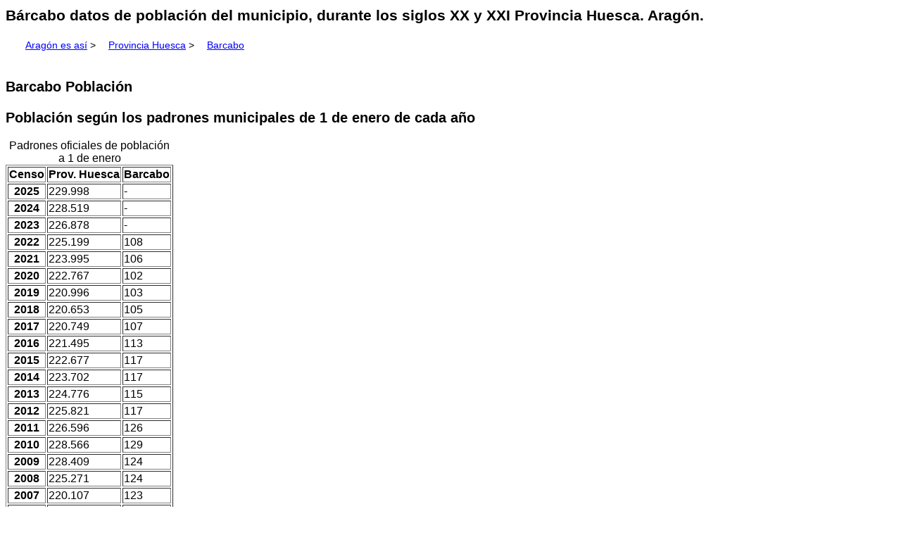

--- FILE ---
content_type: text/html; charset=UTF-8
request_url: https://www.aragonesasi.com/huesca/barcabo/poblacion.php
body_size: 2935
content:
<!Doctype HTML5>
<html xmlns="http://www.w3.org/1999/xhtml" xml:lang="es" lang="es">
<head>
<meta http-equiv="content-type" content="text/html; charset=utf-8" />
<meta name="viewport" content="width=device-width, initial-scale=1, shrink-to-fit=no">
<meta name="robots" content="index,follow" />
<link rel="stylesheet" href="/aragon.css" type="text/css" />
<link rel="icon" href="/aim.ico" />
<link rel="apple-touch-icon" href="/apple-touch-icon.png" />

<title>Bárcabo datos de población del municipio, durante los siglos XX y XXI Província de Huesca. Aragón</title>
<meta name="description" content="Bárcabo datos de población del municipio, durante los siglos XX y XXI Barcabo Población Província Huesca. Aragón." />

<meta name="abstract" content="Información sobre Huesca, pueblos, municipio, comarcas, monumentos, fiestas, turismo, naturaleza, historia, geografía." />
<meta name="author" 	content="Francisco Javier Mendivil Navarro" />
<meta name="publisher"	content="Asociacion Cultural Aragón Interactivo y Multimedia" />
<meta name="language"	content="es" />

<link rel="canonical" href="https://www.aragonesasi.com/huesca/barcabo/poblacion.php" />
<link rel="alternate" hreflang="es" href="https://www.aragonesasi.com/huesca/barcabo/poblacion.php" />

<script async src="https://pagead2.googlesyndication.com/pagead/js/adsbygoogle.js?client=ca-pub-0062541811264157"
     crossorigin="anonymous"></script></head>
<body>
<h1>Bárcabo datos de población del municipio, durante los siglos XX y XXI Provincia Huesca. Aragón.</h1>
<p><a href="/index.php">Aragón es así</a> &gt; <a href="../index.php">Provincia Huesca</a> &gt; <a href="index.php"> Barcabo</a> </p>
<div class="todo">
<h2>Barcabo Población</h2>

<h2>Población según los padrones municipales de 1 de enero de cada año</h2>
<table summary="Evolución de la población durante el siglo XXI"  border="1">
<caption>Padrones oficiales de población a 1 de enero</caption>
<tr><th>Censo</th><th>Prov. Huesca</th><th>Barcabo</th></tr>
<tr><th>2025</th><td> 229.998</td><td> -</td></tr>
<tr><th>2024</th><td> 228.519</td><td> -</td></tr>
<tr><th>2023</th><td> 226.878</td><td> -</td></tr>
<tr><th>2022</th><td> 225.199</td><td> 108</td></tr>
<tr><th>2021</th><td> 223.995</td><td> 106</td></tr>

<tr><th>2020</th><td> 222.767</td><td> 102</td></tr>
<tr><th>2019</th><td> 220.996</td><td> 103</td></tr>
<tr><th>2018</th><td> 220.653</td><td> 105</td></tr>
<tr><th>2017</th><td> 220.749</td><td> 107</td></tr>
<tr><th>2016</th><td> 221.495</td><td> 113</td></tr>
<tr><th>2015</th><td> 222.677</td><td> 117</td></tr>
<tr><th>2014</th><td> 223.702</td><td> 117</td></tr>
<tr><th>2013</th><td> 224.776</td><td> 115</td></tr>
<tr><th>2012</th><td> 225.821</td><td> 117</td></tr>
<tr><th>2011</th><td> 226.596</td><td> 126</td></tr>

<tr><th>2010</th><td> 228.566</td><td> 129</td></tr>
<tr><th>2009</th><td> 228.409</td><td> 124</td></tr>
<tr><th>2008</th><td> 225.271</td><td> 124</td></tr>
<tr><th>2007</th><td> 220.107</td><td> 123</td></tr>
<tr><th>2006</th><td> 218.023</td><td> 104</td></tr>
<tr><th>2005</th><td> 215.864</td><td> 104</td></tr>
<tr><th>2004</th><td> 212.901</td><td> 103</td></tr>
<tr><th>2003</th><td> 211.286</td><td> 107</td></tr>
</table>

<h2>Población de Hecho desde 1900 hasta 1991</h2>
<table summary="Evolución de la población durante el siglo XX" border="1">
<caption>Población de Hecho desde 1950 hasta 1991</caption>
<tr><th>&nbsp;</th><th>1950</th><th>1960</th><th>1970</th><th>1981</th><th>1991</th></tr>
<tr align="right"><th>Bárcabo</th><td> 638</td><td> 496</td><td> 291</td><td> 110</td><td> 120</td></tr>
<tr><th>Provincia Huesca</th><td> 236.232</td><td>233.543</td><td> 222.238</td><td> 219.813</td><td> 218.897</td></tr>
<tr><th>&nbsp;</th><th>1900</th><th>1910</th><th>1920</th><th>1930</th><th>1940</th></tr>
<tr align="right"><th>Bárcabo</th><td> 791</td><td> 841</td><td> 739</td><td> 815</td><td> 732</td></tr>
<tr><th>Provincia Huesca</th><td>244.867</td><td>248.257</td><td> 250.508</td><td> 242.958</td><td> 231.647</td></tr></table>

<p>Fuente: Instituto Nacional de Estadística</p>

﻿<div class="myBox">
<h2 class="centrado">Otras informaciones del Municipio</h2>
<ul>
<li><a href="index.php">Bárcabo Datos básicos del municipio</a></li>
<li><a href="poblacion.php">Población durante los siglos XX y XXI en el municipio Bárcabo</a></li>
<li><a href="barcabo-2016.pdf">Bárcabo: datos estadísticos del municipio</a> en el año 2016</li>

<li><a href="almazorre.php">Almazorre</a></li>
<li><a href="betorz.php">Betorz</a></li>
<li><a href="coloma.php">La Coloma</a></li>
<li><a href="eripol.php">Eripol</a></li>
<li><a href="hospitaled.php">Hospitaled</a></li>
<li><a href="lecina.php">Lecina</a></li>
<li><a href="santamariadelanuez.php">Santa Mar&iacute;a de la Nuez</a></li>
<li><a href="suelves.php">Suelves</a></li>
</ul>
</div>


<h2> <a href="/abc.php">Conceptos en orden alfabético</a> sobre Aragón</h2><p>
Puedes ampliar tu información sobre <a href="/index.php">Aragón</a> recorriendo <a href="https://www.aragoneria.com/monaster/index.php">algunos monasterios</a>   te mostrarán un <a href="https://www.aragoneria.com/antiguas/index.php">Aragón</a> antiguo, base y cimiento de la realidad actual.</p>
<p> La variedad de la <a href="https://www.naturalezadearagon.com/fauna/index.php">fauna</a> silvestre está adaptada a los multiples ecosistemas.</p>
<p> Mira los <a href="https://www.aragoneria.com/miguel/index.php">dibujos a pluma</a> de Miguel Brunet.</p>

<p>La información no estará completa sin un paseo por sus tres provincias:
<a href="https://www.aragonesasi.com/zaragoza/index.php">Zaragoza</a> , <a href="https://www.aragonesasi.com/teruel/index.php">Teruel</a> y <a href="https://www.aragonesasi.com/huesca/index.php">Huesca</a> y sus <a href="https://www.aragoneria.com/aragon/comarcas/index.php">variadas Comarcas</a>, con parada en alguno de sus espectaculares paisajes como el valle pirenaico de <a href="https://www.naturalezadearagon.com/ordesa/index.php">Ordesa</a> o el <a href="https://www.naturalezadearagon.com/moncayo/index.php">Moncayo</a> o por oposición en el valle el <a href="https://www.naturalezadearagon.com/ebro/index.php">Ebro</a> .</p>
<p>Si razones de trabajo o familiares te han llevado <a href="https://www.aragonesasi.com/geo.php">Lejos de Aragón</a> puedes <a href="https://www.aragoneria.com/aragon/descarga/index.php">Bajarte imágenes de fondo, sonidos o animaciones</a></p>
<p>También puedes dedicarte a los intangibles: desde la <a href="https://www.aragoneria.com/elfos/index.htm">recopilación de leyendas</a> que hacen a <a href="https://www.aragoneria.com/cronista/index.htm">Aragón universal</a> tu también puedes perseguir la presencia del <a href="https://www.aragoneria.com/historia/santogrial.php">Santo Grial en Aragón</a>.</p>

<h2>Otras páginas sobre Aragón en Internet</h2>
<p><a href="/blog/">Hay otras actualidades y realidades que también te pueden interesar</a> , <a href="https://www.ansararagon.com">Y la naturaleza también.</a><br />
Para seguir la evolución del <a href="https://www.consello.org">Aragonés de Aragón</a> </p>

<p>Los <a href="/huesca/pirineos.php">Pirineos y la nieve</a> en Aragón, 
El Turismo rural en <a href="/huesca/trhuesca.php">Huesca</a>, 
El pintor universal <a href="/goyamphu.php">Goya en el Museo Provincial de Huesca</a>, 
<a href="/huesca/abchu.php">Índice Alfabético de la Provincia de Huesca</a></p>

<p>Bárcabo datos de población del municipio, durante los siglos XX y XXI Pueblo, municipio, Provincia de Huesca, Comunidad Autónoma de Aragón</p>

<p>El proyecto Aragón es así, es una recopilación de todo tipo de información documental sobre Aragón: Municipios, provincias, comarcas, personajes, folclore, historia, cultura, libros, mapas, ilustraciones, fotografías, leyendas, para su publicación y difusión.</p>

<p>Autor: Francisco Javier Mendivil Navarro Fecha: 17 de abril de 2025 última revisión</p>

<p>Copyright 1996-2025 &copy; All Rights Reserved <a href="https://www.aragoneria.com/curricu.php">Francisco Javier Mendívil Navarro</a>, Aragón.</p>

<p>Para consultar, aclaraciones o corregir errores por favor <a href="https://www.aragonesasi.com/correo.php">escríbenos</a></p>
<p><a href="https://www.aragoneria.com/legal.php">Aviso Legal</a>.
 Esta actividad está soportada por la <a href="https://www.aragoneria.com/asocia.php">Asociación Cultural Aragón Interactivo y Multimedia</a><br />

<p>Para saber cómo utiliza Google la información de sitios web o aplicaciones de este sitio puedes visitar: <a href="/politica-cookies.php">Política de  Cookies</a>.</p>
</div></body></html>


--- FILE ---
content_type: text/html; charset=utf-8
request_url: https://www.google.com/recaptcha/api2/aframe
body_size: 266
content:
<!DOCTYPE HTML><html><head><meta http-equiv="content-type" content="text/html; charset=UTF-8"></head><body><script nonce="PLK_0Gg1bRFeboyLGmoSyQ">/** Anti-fraud and anti-abuse applications only. See google.com/recaptcha */ try{var clients={'sodar':'https://pagead2.googlesyndication.com/pagead/sodar?'};window.addEventListener("message",function(a){try{if(a.source===window.parent){var b=JSON.parse(a.data);var c=clients[b['id']];if(c){var d=document.createElement('img');d.src=c+b['params']+'&rc='+(localStorage.getItem("rc::a")?sessionStorage.getItem("rc::b"):"");window.document.body.appendChild(d);sessionStorage.setItem("rc::e",parseInt(sessionStorage.getItem("rc::e")||0)+1);localStorage.setItem("rc::h",'1769000663283');}}}catch(b){}});window.parent.postMessage("_grecaptcha_ready", "*");}catch(b){}</script></body></html>